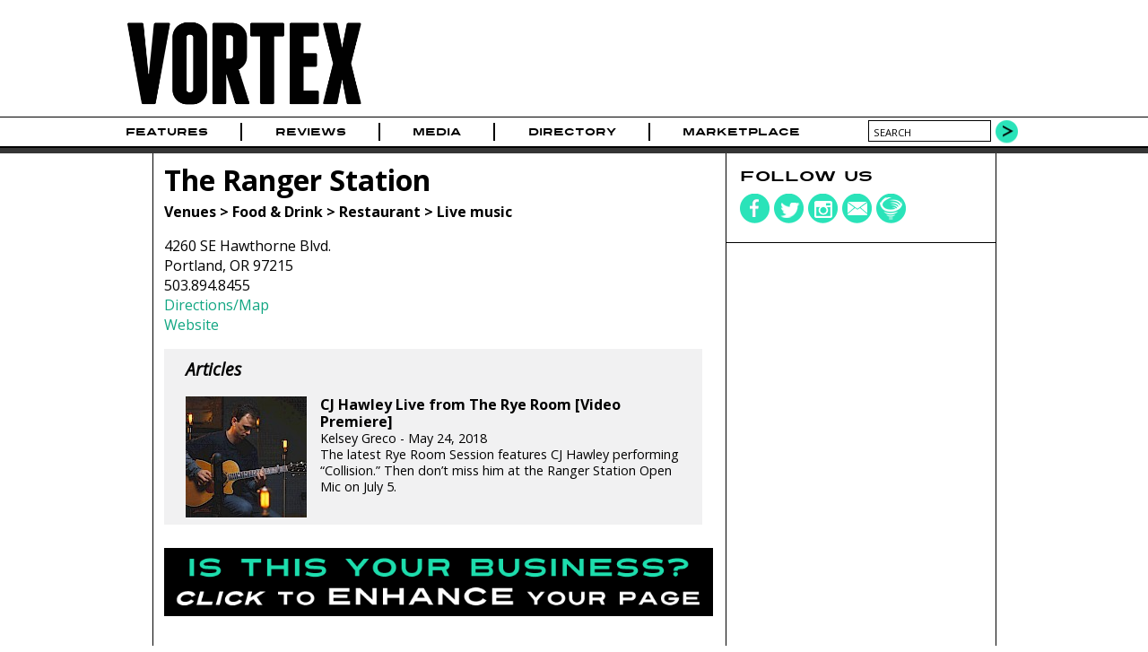

--- FILE ---
content_type: text/html; charset=utf-8
request_url: https://www.vrtxmag.com/ajax/picks/audio/
body_size: 932
content:
<div class="flexpicks">
			<ul class="slides">
				<li><a href="/articles/strolling-down-memory-lane-with-the-california-honeydrops/"><img src="/site/assets/files/266389/the_california_honeydrops-redwood_highway.-picks.jpg" alt="The California Honeydrops" class="" width='135' height='135' />
<div class="picks-details">
<div>
The California Honeydrops: &#039;Redwood Highway&#039; [Album]</div>
</div></a>
</li>
<li><a href="/articles/sigur-ros-still-making-magic-after-31-years/"><img src="/site/assets/files/265873/sigurros-atta.-picks.jpg" alt="Sigur Rós" class="" width='135' height='135' />
<div class="picks-details">
<div>
Sigur Rós: &#039;ÁTTA&#039; [Album]</div>
</div></a>
</li>
<li><a href="/articles/durand-jones-the-indications-get-their-flowers/"><img src="/site/assets/files/265647/durandjones_theindications_flowersalbumartwork.-picks.jpg" alt="Durand Jones &amp; The Indications" class="" width='135' height='135' />
<div class="picks-details">
<div>
Durand Jones &amp; The Indications: &#039;Flowers&#039; [Album]</div>
</div></a>
</li>
<li><a href="/articles/theres-no-future-thats-not-garbage/"><img src="/site/assets/files/265519/garbage_album_cover.-picks.jpg" alt="Garbage" class="" width='135' height='135' />
<div class="picks-details">
<div>
Garbage: &#039;Let All That We Imagine Be The Light&#039; [Album]</div>
</div></a>
</li>
<li><a href="/articles/playing-purity-ring/"><img src="/site/assets/files/264619/purity_ring-many_lives_part_ii-credit_yuniverse.-picks.jpg" alt="Purity Ring" class="" width='135' height='135' />
<div class="picks-details">
<div>
Purity Ring: &quot;Relict&quot;</div>
</div></a>
</li>
<li><a href="/media/photo/scenes-from-cascade-equinox-festival-feat-sylvan-esso-disclosure-big-gigantic-new-constellations-on-sept-19-21-2025/"><img src="/site/assets/files/264747/sylvanesso13.-picks.jpg" alt="Sylvan Esso, Cascade Equinox Festival, photo by Ben Coles" class="" width='135' height='135' />
<div class="picks-details">
<div>
Sylvan Esso: &quot;Coffee&quot;</div>
</div></a>
</li>
<li><a href="/articles/the-head-and-the-heart-find-a-familiar-feeling/"><img data-src="/site/assets/files/262372/thath_aperture_cover.-picks.jpg" alt="The Head And The Heart" class="deferred" width='135' height='135' />
<div class="picks-details">
<div>
The Head And The Heart: &quot;Aperture&quot;</div>
</div></a>
</li>
<li><a href="/articles/fruitions-still-got-something-to-say/"><img data-src="/site/assets/files/93723/fruition_18.-picks.jpg" alt="Fruition, Crystal Ballroom, photo by Blake Sourisseau" class="deferred" width='135' height='135' />
<div class="picks-details">
<div>
Fruition: &#039;Live, Vol. 1&#039; [Live at Visual Arts Collective]</div>
</div></a>
</li>
<li><a href="/articles/frankie-and-the-witch-fingers-ooze-high-octane-detritus/"><img data-src="/site/assets/files/260184/fatwf_-_trash_classic_album_cover.-picks.jpg" alt="Frankie and the Witch Fingers" class="deferred" width='135' height='135' />
<div class="picks-details">
<div>
Frankie and the Witch Fingers: &#039;Trash Classic&#039; [Album]</div>
</div></a>
</li>
<li><a href="/media/photo/nathaniel-rateliff-and-kevin-morby-at-keller-auditorium-on-nov-17-2023/"><img data-src="/site/assets/files/265959/kevinmorby-10_17-vrtx5.-picks.jpg" alt="Kevin Morby, Moda Center, photo by Ben Coles" class="deferred" width='135' height='135' />
<div class="picks-details">
<div>
Kevin Morby: &quot;Beautiful Strangers&quot;</div>
</div></a>
</li>
<li><a href="/articles/rethinking-your-perfect-pickathon/"><img data-src="/site/assets/files/206885/09f34e02-34ad-4527-89cb-f2bf34951c68.-picks.jpeg" alt="Kassi Valazza" class="deferred" width='135' height='135' />
<div class="picks-details">
<div>
Kassi Valazza: &#039;Highway Sounds&#039; [EP]</div>
</div></a>
</li>
<li><a href="/media/photo/touche-amore-at-star-theater-on-apr-10-2022/"><img data-src="/site/assets/files/196864/touchamore-13.-picks.jpg" alt="Touche Amore, Star Theater, photo by Tojo Andrianarivo" class="deferred" width='135' height='135' />
<div class="picks-details">
<div>
Touche Amore: &quot;Displacement&quot;</div>
</div></a>
</li>
			</ul>
		</div>

--- FILE ---
content_type: text/html; charset=utf-8
request_url: https://www.google.com/recaptcha/api2/aframe
body_size: 268
content:
<!DOCTYPE HTML><html><head><meta http-equiv="content-type" content="text/html; charset=UTF-8"></head><body><script nonce="Dq7lLVfJkNQrTV4EbPx7cw">/** Anti-fraud and anti-abuse applications only. See google.com/recaptcha */ try{var clients={'sodar':'https://pagead2.googlesyndication.com/pagead/sodar?'};window.addEventListener("message",function(a){try{if(a.source===window.parent){var b=JSON.parse(a.data);var c=clients[b['id']];if(c){var d=document.createElement('img');d.src=c+b['params']+'&rc='+(localStorage.getItem("rc::a")?sessionStorage.getItem("rc::b"):"");window.document.body.appendChild(d);sessionStorage.setItem("rc::e",parseInt(sessionStorage.getItem("rc::e")||0)+1);localStorage.setItem("rc::h",'1769113238898');}}}catch(b){}});window.parent.postMessage("_grecaptcha_ready", "*");}catch(b){}</script></body></html>